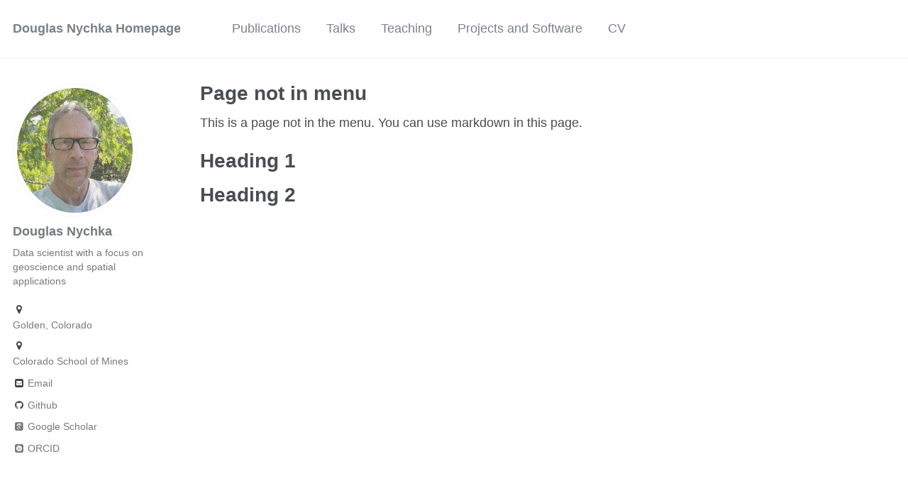

--- FILE ---
content_type: text/html; charset=utf-8
request_url: https://dnychka.github.io/non-menu-page/
body_size: 2349
content:
<!doctype html><html lang="en" class="no-js"><head><meta charset="utf-8"> <!-- begin SEO --><title>Page not in menu - Douglas Nychka Homepage</title><meta property="og:locale" content="en-US"><meta property="og:site_name" content="Douglas Nychka Homepage"><meta property="og:title" content="Page not in menu"><link rel="canonical" href="https://dnychka.github.io/non-menu-page/"><meta property="og:url" content="https://dnychka.github.io/non-menu-page/"><meta property="og:description" content="This is a page not in th emain menu"> <script type="application/ld+json"> { "@context" : "http://schema.org", "@type" : "Person", "name" : "Douglas Nychka", "url" : "https://dnychka.github.io", "sameAs" : null } </script> <!-- end SEO --><link href="https://dnychka.github.io/feed.xml" type="application/atom+xml" rel="alternate" title="Douglas Nychka Homepage Feed"> <!-- http://t.co/dKP3o1e --><meta name="HandheldFriendly" content="True"><meta name="MobileOptimized" content="320"><meta name="viewport" content="width=device-width, initial-scale=1.0"> <script> document.documentElement.className = document.documentElement.className.replace(/\bno-js\b/g, '') + ' js '; </script> <!-- For all browsers --><link rel="stylesheet" href="https://dnychka.github.io/assets/css/main.css"><meta http-equiv="cleartype" content="on"> <!-- start custom head snippets --><link rel="apple-touch-icon" sizes="57x57" href="https://dnychka.github.io/images/apple-touch-icon-57x57.png?v=M44lzPylqQ"><link rel="apple-touch-icon" sizes="60x60" href="https://dnychka.github.io/images/apple-touch-icon-60x60.png?v=M44lzPylqQ"><link rel="apple-touch-icon" sizes="72x72" href="https://dnychka.github.io/images/apple-touch-icon-72x72.png?v=M44lzPylqQ"><link rel="apple-touch-icon" sizes="76x76" href="https://dnychka.github.io/images/apple-touch-icon-76x76.png?v=M44lzPylqQ"><link rel="apple-touch-icon" sizes="114x114" href="https://dnychka.github.io/images/apple-touch-icon-114x114.png?v=M44lzPylqQ"><link rel="apple-touch-icon" sizes="120x120" href="https://dnychka.github.io/images/apple-touch-icon-120x120.png?v=M44lzPylqQ"><link rel="apple-touch-icon" sizes="144x144" href="https://dnychka.github.io/images/apple-touch-icon-144x144.png?v=M44lzPylqQ"><link rel="apple-touch-icon" sizes="152x152" href="https://dnychka.github.io/images/apple-touch-icon-152x152.png?v=M44lzPylqQ"><link rel="apple-touch-icon" sizes="180x180" href="https://dnychka.github.io/images/apple-touch-icon-180x180.png?v=M44lzPylqQ"><link rel="icon" type="image/png" href="https://dnychka.github.io/images/favicon-32x32.png?v=M44lzPylqQ" sizes="32x32"><link rel="icon" type="image/png" href="https://dnychka.github.io/images/android-chrome-192x192.png?v=M44lzPylqQ" sizes="192x192"><link rel="icon" type="image/png" href="https://dnychka.github.io/images/favicon-96x96.png?v=M44lzPylqQ" sizes="96x96"><link rel="icon" type="image/png" href="https://dnychka.github.io/images/favicon-16x16.png?v=M44lzPylqQ" sizes="16x16"><link rel="manifest" href="https://dnychka.github.io/images/manifest.json?v=M44lzPylqQ"><link rel="mask-icon" href="https://dnychka.github.io/images/safari-pinned-tab.svg?v=M44lzPylqQ" color="#000000"><link rel="shortcut icon" href="/images/favicon.ico?v=M44lzPylqQ"><meta name="msapplication-TileColor" content="#000000"><meta name="msapplication-TileImage" content="https://dnychka.github.io/images/mstile-144x144.png?v=M44lzPylqQ"><meta name="msapplication-config" content="https://dnychka.github.io/images/browserconfig.xml?v=M44lzPylqQ"><meta name="theme-color" content="#ffffff"><link rel="stylesheet" href="https://dnychka.github.io/assets/css/academicons.css"/> <script type="text/x-mathjax-config"> MathJax.Hub.Config({ TeX: { equationNumbers: { autoNumber: "all" } } }); </script> <script type="text/x-mathjax-config"> MathJax.Hub.Config({ tex2jax: { inlineMath: [ ['$','$'], ["\\(","\\)"] ], processEscapes: true } }); </script> <script src="https://cdnjs.cloudflare.com/ajax/libs/mathjax/2.7.1/MathJax.js?config=TeX-AMS-MML_HTMLorMML" type="text/javascript"></script> <!-- end custom head snippets --></head><body> <!--[if lt IE 9]><div class="notice--danger align-center" style="margin: 0;">You are using an <strong>outdated</strong> browser. Please <a href="http://browsehappy.com/">upgrade your browser</a> to improve your experience.</div><![endif]--><div class="masthead"><div class="masthead__inner-wrap"><div class="masthead__menu"><nav id="site-nav" class="greedy-nav"> <button><div class="navicon"></div></button><ul class="visible-links"><li class="masthead__menu-item masthead__menu-item--lg"><a href="https://dnychka.github.io/">Douglas Nychka Homepage</a></li><li class="masthead__menu-item"><a href="https://dnychka.github.io/publications/">Publications</a></li><li class="masthead__menu-item"><a href="https://dnychka.github.io/talks/">Talks</a></li><li class="masthead__menu-item"><a href="https://dnychka.github.io/teaching/">Teaching</a></li><li class="masthead__menu-item"><a href="https://dnychka.github.io/portfolio/">Projects and Software</a></li><li class="masthead__menu-item"><a href="https://dnychka.github.io/cv/">CV</a></li></ul><ul class="hidden-links hidden"></ul></nav></div></div></div><div id="main" role="main"><div class="sidebar sticky"><div itemscope itemtype="http://schema.org/Person"><div class="author__avatar"> <img src="https://dnychka.github.io/images/bio-photo.jpg" class="author__avatar" alt="Douglas Nychka"></div><div class="author__content"><h3 class="author__name">Douglas Nychka</h3><p class="author__bio">Data scientist with a focus on geoscience and spatial applications</p></div><div class="author__urls-wrapper"> <button class="btn btn--inverse">Follow</button><ul class="author__urls social-icons"><li><i class="fa fa-fw fa-map-marker" aria-hidden="true"></i> <a href="https://en.wikipedia.org/wiki/Golden,_Colorado">Golden, Colorado</a></li><li><i class="fa fa-fw fa-map-marker" aria-hidden="true"></i> <a href="https://www.mines.edu">Colorado School of Mines </a></li><li><a href="mailto:douglasnychka@gmail.com"><i class="fa fa-fw fa-envelope-square" aria-hidden="true"></i> Email</a></li><li><a href="https://github.com/academicpages"><i class="fa fa-fw fa-github" aria-hidden="true"></i> Github</a></li><li><a href="https://scholar.google.com/citations?hl=en&user=8mApWmIAAAAJ"><i class="ai ai-google-scholar-square ai-fw"></i> Google Scholar</a></li><li><a href="https://orcid.org/0000-0003-1387-3356"><i class="ai ai-orcid-square ai-fw"></i> ORCID</a></li></ul></div></div></div><article class="page" itemscope itemtype="http://schema.org/CreativeWork"><meta itemprop="headline" content="Page not in menu"><meta itemprop="description" content="This is a page not in th emain menu"><div class="page__inner-wrap"><header><h1 class="page__title" itemprop="headline">Page not in menu</h1></header><section class="page__content" itemprop="text"><p>This is a page not in the menu. You can use markdown in this page.</p><h1 id="heading-1">Heading 1</h1><h1 id="heading-2">Heading 2</h1></section><footer class="page__meta"></footer></div></article></div></script><div class="page__footer"><footer> <!-- start custom footer snippets --> <a href="/sitemap/">Sitemap</a> <!-- end custom footer snippets --><div class="page__footer-follow"><ul class="social-icons"><li><strong>Follow:</strong></li><li><a href="http://github.com/academicpages"><i class="fa fa-fw fa-github" aria-hidden="true"></i> GitHub</a></li><li><a href="https://dnychka.github.io/feed.xml"><i class="fa fa-fw fa-rss-square" aria-hidden="true"></i> Feed</a></li></ul></div><div class="page__footer-copyright">&copy; 2025 Douglas Nychka. Powered by <a href="http://jekyllrb.com" rel="nofollow">Jekyll</a> &amp; <a href="https://github.com/academicpages/academicpages.github.io">AcademicPages</a>, a fork of <a href="https://mademistakes.com/work/minimal-mistakes-jekyll-theme/" rel="nofollow">Minimal Mistakes</a>.</div></footer></div><script src="https://dnychka.github.io/assets/js/main.min.js"></script> <script> (function(i,s,o,g,r,a,m){i['GoogleAnalyticsObject']=r;i[r]=i[r]||function(){ (i[r].q=i[r].q||[]).push(arguments)},i[r].l=1*new Date();a=s.createElement(o), m=s.getElementsByTagName(o)[0];a.async=1;a.src=g;m.parentNode.insertBefore(a,m) })(window,document,'script','//www.google-analytics.com/analytics.js','ga'); ga('create', '', 'auto'); ga('send', 'pageview'); </script></body></html>
